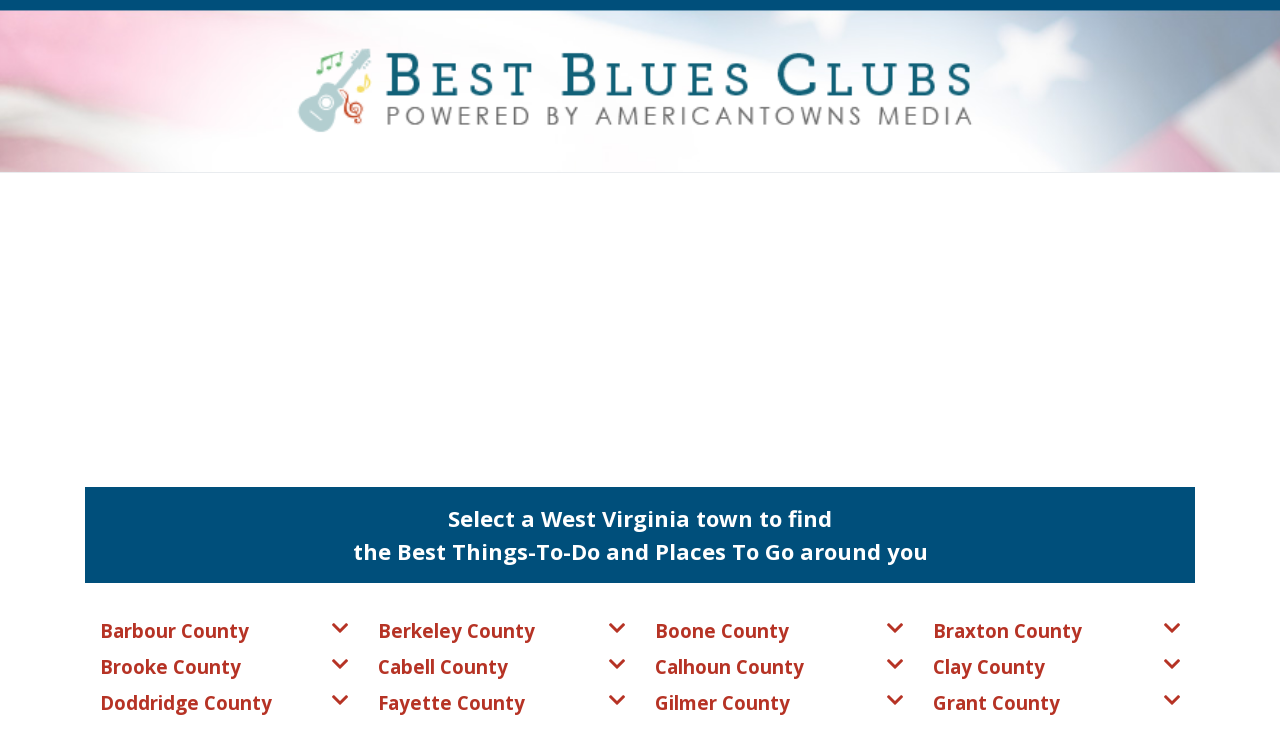

--- FILE ---
content_type: text/html; charset=UTF-8
request_url: https://bestbluesclubs.org/wv/
body_size: 14221
content:
<!DOCTYPE html>
<html lang="en">
<head>
    <meta http-equiv="Content-Type" content="text/html; charset=utf-8" />    <meta http-equiv="X-UA-Compatible" content="IE=edge">
	<meta name="viewport" content="width=device-width, initial-scale=1.0, viewport-fit=cover">
    <link href="/favicon.ico" type="image/x-icon" rel="icon"/><link href="/favicon.ico" type="image/x-icon" rel="shortcut icon"/>	<title>Blues Clubs near me in West Virginia </title>
	<meta name="page_title" content="Blues Clubs near me in West Virginia "/>
	<meta name="robots" content="noindex, follow"/>
	<meta content="Blues Clubs near me in West Virginia " name="description"/>
	<meta content="Blues, Clubs, near, me, in, West, Virginia" name="keywords"/>
	<link rel="canonical" href="https://bestbluesclubs.org/wv/" />
	<meta name="twitter:card" content="name"/>
	<meta name="dhonsample" content="dhongens"/>
	<meta property="og:url" content="https://bestbluesclubs.org/wv/"/>


	<link href="https://stackpath.bootstrapcdn.com/bootstrap/4.4.1/css/bootstrap.min.css" integrity="sha384-Vkoo8x4CGsO3+Hhxv8T/Q5PaXtkKtu6ug5TOeNV6gBiFeWPGFN9MuhOf23Q9Ifjh" crossorigin="anonymous" rel="stylesheet">
	<link href="https://stackpath.bootstrapcdn.com/bootswatch/4.4.1/cosmo/bootstrap.min.css" rel="stylesheet"><!-- HTML5 shim and Respond.js for IE8 support of HTML5 elements and media queries -->
	<link href='https://fonts.googleapis.com/css?family=Open+Sans:300italic,400italic,600italic,700italic,400,300,600,700&display=swap' rel='preload' as="style" type='text/css' onload="this.onload=null;this.rel='stylesheet'">
	<link href="https://ajax.googleapis.com/ajax/libs/jqueryui/1.12.1/themes/base/jquery-ui.min.css" rel="preload" as="style" onload="this.onload=null;this.rel='stylesheet'">
	<link href="/css/animate.min.css" rel="preload" as="style" onload="this.onload=null;this.rel='stylesheet'">
	<link href="/css/bestthingstopic.min.css?v=0.05" rel="stylesheet">

	<noscript>
		<link href='https://fonts.googleapis.com/css?family=Open+Sans:300italic,400italic,600italic,700italic,400,300,600,700&display=swap' type='text/css' rel='stylesheet'>
		<link href="https://ajax.googleapis.com/ajax/libs/jqueryui/1.12.1/themes/base/jquery-ui.min.css" rel="stylesheet">
		<link href="/css/animate.min.css" rel="stylesheet">
	</noscript>

		<style type="text/css">
	BestThingsTopic
	</style>
	

    <script>
		var basecdn = '';
		var catsurl = 'https://cats.americantowns.com';
			</script>
	
	<script data-ad-client="ca-pub-2972288465131749" async src="https://pagead2.googlesyndication.com/pagead/js/adsbygoogle.js"></script>


<style>
.fb-responsive{padding-bottom:56.25%;position:relative;height:0;}
.fb-responsive iframe{left:0;top:0;width:100%;position:absolute;}
</style>

<script>
(function(i,s,o,g,r,a,m){i['GoogleAnalyticsObject']=r;i[r]=i[r]||function(){
(i[r].q=i[r].q||[]).push(arguments)},i[r].l=1*new Date();a=s.createElement(o),
m=s.getElementsByTagName(o)[0];a.async=1;a.src=g;m.parentNode.insertBefore(a,m)
})(window,document,'script','//www.google-analytics.com/analytics.js','ga');

ga('create','UA-93259101-1',{'name':'MainTracker'});
ga('create', 'UA-72492188-41', 'auto');
ga('create','UA-93259101-3',{'name':'TypeTracker'});
ga('MainTracker.send','pageview');
ga('send','pageview');
ga('TypeTracker.send','pageview');

</script>

<!-- START OF Onclick Google Analytics TAG -->
<script type="text/javascript">

var _gaq = _gaq || [];
_gaq.push(['_setAccount', 'UA-93259101-1']);
_gaq.push(['_trackPageview']);
_gaq.push(['_trackPageLoadTime']);
_gaq.push(['_setCustomVar', 1,"Town","West Virginia, WV",3]);

(function() {
var ga = document.createElement('script'); ga.type = 'text/javascript'; ga.async = true;
ga.src = ('https:' == document.location.protocol ? 'https://ssl' : 'http://www') + '.google-analytics.com/ga.js';
var s = document.getElementsByTagName('script')[0]; s.parentNode.insertBefore(ga, s);
})();
function _pageTracker (type) {
this.type = type;
this._trackEvent = function(a,b,c) {
_gaq.push(['_trackEvent', a, b, c]);
};
this._trackPageview = function(a) {
_gaq.push(['_trackPageview', a]);
};
}
var pageTracker = new _pageTracker();

</script>
<!-- END OF Onclick Google Analytics Tag -->

<!-- Facebook Pixel Code -->
<script>
!function(f,b,e,v,n,t,s){if(f.fbq)return;n=f.fbq=function(){n.callMethod?
n.callMethod.apply(n,arguments):n.queue.push(arguments)};if(!f._fbq)f._fbq=n;
n.push=n;n.loaded=!0;n.version='2.0';n.queue=[];t=b.createElement(e);t.async=!0;
t.src=v;s=b.getElementsByTagName(e)[0];s.parentNode.insertBefore(t,s)}(window,
document,'script','https://connect.facebook.net/en_US/fbevents.js');
fbq('init', '1662663580647713'); // Insert your pixel ID here.
fbq('track', 'PageView');
</script>
<noscript><img height="1" width="1" style="display:none"
src="https://www.facebook.com/tr?id=1662663580647713&ev=PageView&noscript=1"
/></noscript>
<!-- DO NOT MODIFY -->
<!-- End Facebook Pixel Code -->

<meta property="fb:app_id" content="804757656345305" />

<!-- Google G 4 tag (gtag.js) -->
<script async src="https://www.googletagmanager.com/gtag/js?id=G-VPRBDVTJJ7"></script>
<script>
  window.dataLayer = window.dataLayer || [];
  function gtag(){dataLayer.push(arguments);}
  gtag('js', new Date());

  gtag('config', 'G-VPRBDVTJJ7');
</script>	</head>
<body class="BestThingsTopic">
<div id="fb-root"></div>

<script>(function(d, s, id) {
  var js, fjs = d.getElementsByTagName(s)[0];
  if (d.getElementById(id)) return;
  js = d.createElement(s); js.id = id;
  js.src = "//connect.facebook.net/en_US/sdk.js#xfbml=1&version=v2.5&appId=136197816738139";
  fjs.parentNode.insertBefore(js, fjs);
}(document, 'script', 'facebook-jssdk'));</script>

<header id="header">

	<style>
.site-banner {border-bottom: 1px solid #e9ecef;}
</style>
<div class="top-menu"></div>
<div class="site-banner">
<a href="/"><img src="https://cdn-p300.americantowns.com/img/logos/logo-best-blues-clubs.png"  width="510" height="110" class="state-banner" /></a>
</div>
		<div class="my-4"></div>
	</header>


<div class="container content page-state">
		<div class="modulemodule" id="row-panel1"><div class="select-a-town">

		<div>Select a West Virginia town to find</div>
		<div>the Best Things-To-Do and Places To Go around you</div>
	
</div>

<div class="state-towns">
<div class="row">
	<div class="col-xl-3 col-md-6 col-sm-12 county-wrapper">
		<h5 class="county">Barbour County		<i class="fas fa-chevron-down arrow"></i>
		</h5>
		<ul class="list-unstyled towns">
						<li><a href="/belington-wv/">
				Belington				</a></li>
						<li><a href="/galloway-wv/">
				Galloway				</a></li>
						<li><a href="/junior-wv/">
				Junior				</a></li>
						<li><a href="/moatsville-wv/">
				Moatsville				</a></li>
						<li><a href="/philippi-wv/">
				Philippi				</a></li>
						<li><a href="/volga-wv/">
				Volga				</a></li>
					</ul>
	</div>
		<div class="col-xl-3 col-md-6 col-sm-12 county-wrapper">
		<h5 class="county">Berkeley County		<i class="fas fa-chevron-down arrow"></i>
		</h5>
		<ul class="list-unstyled towns">
						<li><a href="/bunker-hill-wv/">
				Bunker Hill				</a></li>
						<li><a href="/falling-waters-wv/">
				Falling Waters				</a></li>
						<li><a href="/gerrardstown-wv/">
				Gerrardstown				</a></li>
						<li><a href="/glengary-wv/">
				Glengary				</a></li>
						<li><a href="/hedgesville-wv/">
				Hedgesville				</a></li>
						<li><a href="/inwood-wv/">
				Inwood				</a></li>
						<li><a href="/martinsburg-wv/">
				Martinsburg				</a></li>
						<li><a href="/ridgeway-wv/">
				Ridgeway				</a></li>
					</ul>
	</div>
		<div class="col-xl-3 col-md-6 col-sm-12 county-wrapper">
		<h5 class="county">Boone County		<i class="fas fa-chevron-down arrow"></i>
		</h5>
		<ul class="list-unstyled towns">
						<li><a href="/ashford-wv/">
				Ashford				</a></li>
						<li><a href="/bim-wv/">
				Bim				</a></li>
						<li><a href="/bloomingrose-wv/">
				Bloomingrose				</a></li>
						<li><a href="/bob-white-wv/">
				Bob White				</a></li>
						<li><a href="/comfort-wv/">
				Comfort				</a></li>
						<li><a href="/costa-wv/">
				Costa				</a></li>
						<li><a href="/danville-wv/">
				Danville				</a></li>
						<li><a href="/foster-wv/">
				Foster				</a></li>
						<li><a href="/gordon-wv/">
				Gordon				</a></li>
						<li><a href="/hewett-wv/">
				Hewett				</a></li>
						<li><a href="/jeffrey-wv/">
				Jeffrey				</a></li>
						<li><a href="/julian-wv/">
				Julian				</a></li>
						<li><a href="/madison-wv/">
				Madison				</a></li>
						<li><a href="/nellis-wv/">
				Nellis				</a></li>
						<li><a href="/orgas-wv/">
				Orgas				</a></li>
						<li><a href="/ottawa-wv/">
				Ottawa				</a></li>
						<li><a href="/peytona-wv/">
				Peytona				</a></li>
						<li><a href="/racine-wv/">
				Racine				</a></li>
						<li><a href="/ridgeview-wv/">
				Ridgeview				</a></li>
						<li><a href="/saxon-wv/">
				Saxon				</a></li>
						<li><a href="/seth-wv/">
				Seth				</a></li>
						<li><a href="/sylvester-wv/">
				Sylvester				</a></li>
						<li><a href="/turtle-creek-wv/">
				Turtle Creek				</a></li>
						<li><a href="/twilight-wv/">
				Twilight				</a></li>
						<li><a href="/uneeda-wv/">
				Uneeda				</a></li>
						<li><a href="/van-wv/">
				Van				</a></li>
						<li><a href="/wharton-wv/">
				Wharton				</a></li>
						<li><a href="/whitesville-wv/">
				Whitesville				</a></li>
						<li><a href="/woodville-wv/">
				Woodville				</a></li>
					</ul>
	</div>
		<div class="card d-none">
		<!-- <div class="ad-space">Ad Space.  Module name is: BTS - Ad</div> -->


	</div>
		<div class="col-xl-3 col-md-6 col-sm-12 county-wrapper">
		<h5 class="county">Braxton County		<i class="fas fa-chevron-down arrow"></i>
		</h5>
		<ul class="list-unstyled towns">
						<li><a href="/burnsville-wv/">
				Burnsville				</a></li>
						<li><a href="/copen-wv/">
				Copen				</a></li>
						<li><a href="/exchange-wv/">
				Exchange				</a></li>
						<li><a href="/flatwoods-wv/">
				Flatwoods				</a></li>
						<li><a href="/frametown-wv/">
				Frametown				</a></li>
						<li><a href="/gassaway-wv/">
				Gassaway				</a></li>
						<li><a href="/heaters-wv/">
				Heaters				</a></li>
						<li><a href="/little-birch-wv/">
				Little Birch				</a></li>
						<li><a href="/napier-wv/">
				Napier				</a></li>
						<li><a href="/sutton-wv/">
				Sutton				</a></li>
					</ul>
	</div>
		<div class="col-xl-3 col-md-6 col-sm-12 county-wrapper">
		<h5 class="county">Brooke County		<i class="fas fa-chevron-down arrow"></i>
		</h5>
		<ul class="list-unstyled towns">
						<li><a href="/beech-bottom-wv/">
				Beech Bottom				</a></li>
						<li><a href="/bethany-wv/">
				Bethany				</a></li>
						<li><a href="/colliers-wv/">
				Colliers				</a></li>
						<li><a href="/follansbee-wv/">
				Follansbee				</a></li>
						<li><a href="/short-creek-wv/">
				Short Creek				</a></li>
						<li><a href="/wellsburg-wv/">
				Wellsburg				</a></li>
						<li><a href="/windsor-heights-wv/">
				Windsor Heights				</a></li>
					</ul>
	</div>
		<div class="col-xl-3 col-md-6 col-sm-12 county-wrapper">
		<h5 class="county">Cabell County		<i class="fas fa-chevron-down arrow"></i>
		</h5>
		<ul class="list-unstyled towns">
						<li><a href="/barboursville-wv/">
				Barboursville				</a></li>
						<li><a href="/culloden-wv/">
				Culloden				</a></li>
						<li><a href="/huntington-wv/">
				Huntington				</a></li>
						<li><a href="/lesage-wv/">
				Lesage				</a></li>
						<li><a href="/milton-wv/">
				Milton				</a></li>
						<li><a href="/ona-wv/">
				Ona				</a></li>
						<li><a href="/salt-rock-wv/">
				Salt Rock				</a></li>
					</ul>
	</div>
		<div class="col-xl-3 col-md-6 col-sm-12 county-wrapper">
		<h5 class="county">Calhoun County		<i class="fas fa-chevron-down arrow"></i>
		</h5>
		<ul class="list-unstyled towns">
						<li><a href="/arnoldsburg-wv/">
				Arnoldsburg				</a></li>
						<li><a href="/big-bend-wv/">
				Big Bend				</a></li>
						<li><a href="/big-springs-wv/">
				Big Springs				</a></li>
						<li><a href="/chloe-wv/">
				Chloe				</a></li>
						<li><a href="/grantsville-wv/">
				Grantsville				</a></li>
						<li><a href="/millstone-wv/">
				Millstone				</a></li>
						<li><a href="/mount-zion-wv/">
				Mount Zion				</a></li>
						<li><a href="/munday-wv/">
				Munday				</a></li>
						<li><a href="/orma-wv/">
				Orma				</a></li>
					</ul>
	</div>
		<div class="col-xl-3 col-md-6 col-sm-12 county-wrapper">
		<h5 class="county">Clay County		<i class="fas fa-chevron-down arrow"></i>
		</h5>
		<ul class="list-unstyled towns">
						<li><a href="/bickmore-wv/">
				Bickmore				</a></li>
						<li><a href="/bomont-wv/">
				Bomont				</a></li>
						<li><a href="/clay-wv/">
				Clay				</a></li>
						<li><a href="/dille-wv/">
				Dille				</a></li>
						<li><a href="/duck-wv/">
				Duck				</a></li>
						<li><a href="/glen-wv/">
				Glen				</a></li>
						<li><a href="/indore-wv/">
				Indore				</a></li>
						<li><a href="/ivydale-wv/">
				Ivydale				</a></li>
						<li><a href="/lizemores-wv/">
				Lizemores				</a></li>
						<li><a href="/maysel-wv/">
				Maysel				</a></li>
						<li><a href="/nebo-wv/">
				Nebo				</a></li>
						<li><a href="/procious-wv/">
				Procious				</a></li>
						<li><a href="/wallback-wv/">
				Wallback				</a></li>
						<li><a href="/widen-wv/">
				Widen				</a></li>
					</ul>
	</div>
		<div class="col-xl-3 col-md-6 col-sm-12 county-wrapper">
		<h5 class="county">Doddridge County		<i class="fas fa-chevron-down arrow"></i>
		</h5>
		<ul class="list-unstyled towns">
						<li><a href="/center-point-wv/">
				Center Point				</a></li>
						<li><a href="/new-milton-wv/">
				New Milton				</a></li>
						<li><a href="/smithburg-wv/">
				Smithburg				</a></li>
						<li><a href="/west-union-wv/">
				West Union				</a></li>
					</ul>
	</div>
		<div class="col-xl-3 col-md-6 col-sm-12 county-wrapper">
		<h5 class="county">Fayette County		<i class="fas fa-chevron-down arrow"></i>
		</h5>
		<ul class="list-unstyled towns">
						<li><a href="/alloy-wv/">
				Alloy				</a></li>
						<li><a href="/ansted-wv/">
				Ansted				</a></li>
						<li><a href="/boomer-wv/">
				Boomer				</a></li>
						<li><a href="/cannelton-wv/">
				Cannelton				</a></li>
						<li><a href="/charlton-heights-wv/">
				Charlton Heights				</a></li>
						<li><a href="/danese-wv/">
				Danese				</a></li>
						<li><a href="/deep-water-wv/">
				Deep Water				</a></li>
						<li><a href="/dothan-wv/">
				Dothan				</a></li>
						<li><a href="/edmond-wv/">
				Edmond				</a></li>
						<li><a href="/fayetteville-wv/">
				Fayetteville				</a></li>
						<li><a href="/gauley-bridge-wv/">
				Gauley Bridge				</a></li>
						<li><a href="/glen-ferris-wv/">
				Glen Ferris				</a></li>
						<li><a href="/glen-jean-wv/">
				Glen Jean				</a></li>
						<li><a href="/hico-wv/">
				Hico				</a></li>
						<li><a href="/hilltop-wv/">
				Hilltop				</a></li>
						<li><a href="/kanawha-falls-wv/">
				Kanawha Falls				</a></li>
						<li><a href="/kimberly-wv/">
				Kimberly				</a></li>
						<li><a href="/kincaid-wv/">
				Kincaid				</a></li>
						<li><a href="/lansing-wv/">
				Lansing				</a></li>
						<li><a href="/layland-wv/">
				Layland				</a></li>
						<li><a href="/lochgelly-wv/">
				Lochgelly				</a></li>
						<li><a href="/lookout-wv/">
				Lookout				</a></li>
						<li><a href="/meadow-bridge-wv/">
				Meadow Bridge				</a></li>
						<li><a href="/minden-wv/">
				Minden				</a></li>
						<li><a href="/montgomery-wv/">
				Montgomery				</a></li>
						<li><a href="/mount-carbon-wv/">
				Mount Carbon				</a></li>
						<li><a href="/mount-hope-wv/">
				Mount Hope				</a></li>
						<li><a href="/mount-olive-wv/">
				Mount Olive				</a></li>
						<li><a href="/nallen-wv/">
				Nallen				</a></li>
						<li><a href="/oak-hill-wv/">
				Oak Hill				</a></li>
						<li><a href="/page-wv/">
				Page				</a></li>
						<li><a href="/pax-wv/">
				Pax				</a></li>
						<li><a href="/powellton-wv/">
				Powellton				</a></li>
						<li><a href="/prince-wv/">
				Prince				</a></li>
						<li><a href="/redstar-wv/">
				Redstar				</a></li>
						<li><a href="/robson-wv/">
				Robson				</a></li>
						<li><a href="/scarbro-wv/">
				Scarbro				</a></li>
						<li><a href="/smithers-wv/">
				Smithers				</a></li>
						<li><a href="/spring-dale-wv/">
				Spring Dale				</a></li>
						<li><a href="/thurmond-wv/">
				Thurmond				</a></li>
						<li><a href="/victor-wv/">
				Victor				</a></li>
						<li><a href="/winona-wv/">
				Winona				</a></li>
					</ul>
	</div>
		<div class="col-xl-3 col-md-6 col-sm-12 county-wrapper">
		<h5 class="county">Gilmer County		<i class="fas fa-chevron-down arrow"></i>
		</h5>
		<ul class="list-unstyled towns">
						<li><a href="/cedarville-wv/">
				Cedarville				</a></li>
						<li><a href="/coxs-mills-wv/">
				Coxs Mills				</a></li>
						<li><a href="/glenville-wv/">
				Glenville				</a></li>
						<li><a href="/linn-wv/">
				Linn				</a></li>
						<li><a href="/normantown-wv/">
				Normantown				</a></li>
						<li><a href="/rosedale-wv/">
				Rosedale				</a></li>
						<li><a href="/sand-fork-wv/">
				Sand Fork				</a></li>
						<li><a href="/shock-wv/">
				Shock				</a></li>
						<li><a href="/troy-wv/">
				Troy				</a></li>
					</ul>
	</div>
		<div class="col-xl-3 col-md-6 col-sm-12 county-wrapper">
		<h5 class="county">Grant County		<i class="fas fa-chevron-down arrow"></i>
		</h5>
		<ul class="list-unstyled towns">
						<li><a href="/bayard-wv/">
				Bayard				</a></li>
						<li><a href="/cabins-wv/">
				Cabins				</a></li>
						<li><a href="/gormania-wv/">
				Gormania				</a></li>
						<li><a href="/lahmansville-wv/">
				Lahmansville				</a></li>
						<li><a href="/maysville-wv/">
				Maysville				</a></li>
						<li><a href="/mount-storm-wv/">
				Mount Storm				</a></li>
						<li><a href="/petersburg-wv/">
				Petersburg				</a></li>
					</ul>
	</div>
		<div class="col-xl-3 col-md-6 col-sm-12 county-wrapper">
		<h5 class="county">Greenbrier County		<i class="fas fa-chevron-down arrow"></i>
		</h5>
		<ul class="list-unstyled towns">
						<li><a href="/alderson-wv/">
				Alderson				</a></li>
						<li><a href="/asbury-wv/">
				Asbury				</a></li>
						<li><a href="/caldwell-wv/">
				Caldwell				</a></li>
						<li><a href="/charmco-wv/">
				Charmco				</a></li>
						<li><a href="/crawley-wv/">
				Crawley				</a></li>
						<li><a href="/fairlea-wv/">
				Fairlea				</a></li>
						<li><a href="/frankford-wv/">
				Frankford				</a></li>
						<li><a href="/grassy-meadows-wv/">
				Grassy Meadows				</a></li>
						<li><a href="/leslie-wv/">
				Leslie				</a></li>
						<li><a href="/lewisburg-wv/">
				Lewisburg				</a></li>
						<li><a href="/maxwelton-wv/">
				Maxwelton				</a></li>
						<li><a href="/neola-wv/">
				Neola				</a></li>
						<li><a href="/quinwood-wv/">
				Quinwood				</a></li>
						<li><a href="/rainelle-wv/">
				Rainelle				</a></li>
						<li><a href="/renick-wv/">
				Renick				</a></li>
						<li><a href="/ronceverte-wv/">
				Ronceverte				</a></li>
						<li><a href="/rupert-wv/">
				Rupert				</a></li>
						<li><a href="/smoot-wv/">
				Smoot				</a></li>
						<li><a href="/white-sulphur-springs-wv/">
				White Sulphur Springs				</a></li>
						<li><a href="/williamsburg-wv/">
				Williamsburg				</a></li>
					</ul>
	</div>
		<div class="col-xl-3 col-md-6 col-sm-12 county-wrapper">
		<h5 class="county">Hampshire County		<i class="fas fa-chevron-down arrow"></i>
		</h5>
		<ul class="list-unstyled towns">
						<li><a href="/augusta-wv/">
				Augusta				</a></li>
						<li><a href="/bloomery-wv/">
				Bloomery				</a></li>
						<li><a href="/capon-bridge-wv/">
				Capon Bridge				</a></li>
						<li><a href="/capon-springs-wv/">
				Capon Springs				</a></li>
						<li><a href="/delray-wv/">
				Delray				</a></li>
						<li><a href="/green-spring-wv/">
				Green Spring				</a></li>
						<li><a href="/high-view-wv/">
				High View				</a></li>
						<li><a href="/levels-wv/">
				Levels				</a></li>
						<li><a href="/points-wv/">
				Points				</a></li>
						<li><a href="/purgitsville-wv/">
				Purgitsville				</a></li>
						<li><a href="/rio-wv/">
				Rio				</a></li>
						<li><a href="/romney-wv/">
				Romney				</a></li>
						<li><a href="/shanks-wv/">
				Shanks				</a></li>
						<li><a href="/slanesville-wv/">
				Slanesville				</a></li>
						<li><a href="/springfield-wv/">
				Springfield				</a></li>
						<li><a href="/yellow-spring-wv/">
				Yellow Spring				</a></li>
					</ul>
	</div>
		<div class="col-xl-3 col-md-6 col-sm-12 county-wrapper">
		<h5 class="county">Hancock County		<i class="fas fa-chevron-down arrow"></i>
		</h5>
		<ul class="list-unstyled towns">
						<li><a href="/chester-wv/">
				Chester				</a></li>
						<li><a href="/new-cumberland-wv/">
				New Cumberland				</a></li>
						<li><a href="/new-manchester-wv/">
				New Manchester				</a></li>
						<li><a href="/newell-wv/">
				Newell				</a></li>
						<li><a href="/weirton-wv/">
				Weirton				</a></li>
					</ul>
	</div>
		<div class="col-xl-3 col-md-6 col-sm-12 county-wrapper">
		<h5 class="county">Hardy County		<i class="fas fa-chevron-down arrow"></i>
		</h5>
		<ul class="list-unstyled towns">
						<li><a href="/baker-wv/">
				Baker				</a></li>
						<li><a href="/fisher-wv/">
				Fisher				</a></li>
						<li><a href="/lost-city-wv/">
				Lost City				</a></li>
						<li><a href="/mathias-wv/">
				Mathias				</a></li>
						<li><a href="/milam-wv/">
				Milam				</a></li>
						<li><a href="/moorefield-wv/">
				Moorefield				</a></li>
						<li><a href="/old-fields-wv/">
				Old Fields				</a></li>
						<li><a href="/wardensville-wv/">
				Wardensville				</a></li>
					</ul>
	</div>
		<div class="col-xl-3 col-md-6 col-sm-12 county-wrapper">
		<h5 class="county">Harrison County		<i class="fas fa-chevron-down arrow"></i>
		</h5>
		<ul class="list-unstyled towns">
						<li><a href="/anmoore-wv/">
				Anmoore				</a></li>
						<li><a href="/bridgeport-wv/">
				Bridgeport				</a></li>
						<li><a href="/clarksburg-wv/">
				Clarksburg				</a></li>
						<li><a href="/enterprise-wv/">
				Enterprise				</a></li>
						<li><a href="/gypsy-wv/">
				Gypsy				</a></li>
						<li><a href="/haywood-wv/">
				Haywood				</a></li>
						<li><a href="/hepzibah-wv/">
				Hepzibah				</a></li>
						<li><a href="/lost-creek-wv/">
				Lost Creek				</a></li>
						<li><a href="/lumberport-wv/">
				Lumberport				</a></li>
						<li><a href="/meadowbrook-wv/">
				Meadowbrook				</a></li>
						<li><a href="/mount-clare-wv/">
				Mount Clare				</a></li>
						<li><a href="/nutter-fort-wv/">
				Nutter Fort				</a></li>
						<li><a href="/reynoldsville-wv/">
				Reynoldsville				</a></li>
						<li><a href="/salem-wv/">
				Salem				</a></li>
						<li><a href="/shinnston-wv/">
				Shinnston				</a></li>
						<li><a href="/spelter-wv/">
				Spelter				</a></li>
						<li><a href="/wallace-wv/">
				Wallace				</a></li>
						<li><a href="/west-milford-wv/">
				West Milford				</a></li>
						<li><a href="/wilsonburg-wv/">
				Wilsonburg				</a></li>
						<li><a href="/wyatt-wv/">
				Wyatt				</a></li>
					</ul>
	</div>
		<div class="col-xl-3 col-md-6 col-sm-12 county-wrapper">
		<h5 class="county">Jackson County		<i class="fas fa-chevron-down arrow"></i>
		</h5>
		<ul class="list-unstyled towns">
						<li><a href="/advent-wv/">
				Advent				</a></li>
						<li><a href="/cottageville-wv/">
				Cottageville				</a></li>
						<li><a href="/evans-wv/">
				Evans				</a></li>
						<li><a href="/gay-wv/">
				Gay				</a></li>
						<li><a href="/given-wv/">
				Given				</a></li>
						<li><a href="/kenna-wv/">
				Kenna				</a></li>
						<li><a href="/le-roy-wv/">
				Le Roy				</a></li>
						<li><a href="/millwood-wv/">
				Millwood				</a></li>
						<li><a href="/ravenswood-wv/">
				Ravenswood				</a></li>
						<li><a href="/ripley-wv/">
				Ripley				</a></li>
						<li><a href="/sandyville-wv/">
				Sandyville				</a></li>
					</ul>
	</div>
		<div class="col-xl-3 col-md-6 col-sm-12 county-wrapper">
		<h5 class="county">Jefferson County		<i class="fas fa-chevron-down arrow"></i>
		</h5>
		<ul class="list-unstyled towns">
						<li><a href="/bakerton-wv/">
				Bakerton				</a></li>
						<li><a href="/charles-town-wv/">
				Charles Town				</a></li>
						<li><a href="/halltown-wv/">
				Halltown				</a></li>
						<li><a href="/harpers-ferry-wv/">
				Harpers Ferry				</a></li>
						<li><a href="/kearneysville-wv/">
				Kearneysville				</a></li>
						<li><a href="/millville-wv/">
				Millville				</a></li>
						<li><a href="/ranson-wv/">
				Ranson				</a></li>
						<li><a href="/rippon-wv/">
				Rippon				</a></li>
						<li><a href="/shenandoah-junction-wv/">
				Shenandoah Junction				</a></li>
						<li><a href="/shepherdstown-wv/">
				Shepherdstown				</a></li>
						<li><a href="/summit-point-wv/">
				Summit Point				</a></li>
					</ul>
	</div>
		<div class="col-xl-3 col-md-6 col-sm-12 county-wrapper">
		<h5 class="county">Kanawha County		<i class="fas fa-chevron-down arrow"></i>
		</h5>
		<ul class="list-unstyled towns">
						<li><a href="/alum-creek-wv/">
				Alum Creek				</a></li>
						<li><a href="/belle-wv/">
				Belle				</a></li>
						<li><a href="/blount-wv/">
				Blount				</a></li>
						<li><a href="/blue-creek-wv/">
				Blue Creek				</a></li>
						<li><a href="/cabin-creek-wv/">
				Cabin Creek				</a></li>
						<li><a href="/cedar-grove-wv/">
				Cedar Grove				</a></li>
						<li><a href="/charleston-wv/">
				Charleston				</a></li>
						<li><a href="/clendenin-wv/">
				Clendenin				</a></li>
						<li><a href="/cross-lanes-wv/">
				Cross Lanes				</a></li>
						<li><a href="/dawes-wv/">
				Dawes				</a></li>
						<li><a href="/drybranch-wv/">
				Drybranch				</a></li>
						<li><a href="/dunbar-wv/">
				Dunbar				</a></li>
						<li><a href="/east-bank-wv/">
				East Bank				</a></li>
						<li><a href="/elkview-wv/">
				Elkview				</a></li>
						<li><a href="/eskdale-wv/">
				Eskdale				</a></li>
						<li><a href="/falling-rock-wv/">
				Falling Rock				</a></li>
						<li><a href="/gallagher-wv/">
				Gallagher				</a></li>
						<li><a href="/glasgow-wv/">
				Glasgow				</a></li>
						<li><a href="/handley-wv/">
				Handley				</a></li>
						<li><a href="/hansford-wv/">
				Hansford				</a></li>
						<li><a href="/hernshaw-wv/">
				Hernshaw				</a></li>
						<li><a href="/hugheston-wv/">
				Hugheston				</a></li>
						<li><a href="/institute-wv/">
				Institute				</a></li>
						<li><a href="/london-wv/">
				London				</a></li>
						<li><a href="/mammoth-wv/">
				Mammoth				</a></li>
						<li><a href="/miami-wv/">
				Miami				</a></li>
						<li><a href="/nitro-wv/">
				Nitro				</a></li>
						<li><a href="/pinch-wv/">
				Pinch				</a></li>
						<li><a href="/pond-gap-wv/">
				Pond Gap				</a></li>
						<li><a href="/pratt-wv/">
				Pratt				</a></li>
						<li><a href="/saint-albans-wv/">
				Saint Albans				</a></li>
						<li><a href="/south-charleston-wv/">
				South Charleston				</a></li>
						<li><a href="/tad-wv/">
				Tad				</a></li>
						<li><a href="/tornado-wv/">
				Tornado				</a></li>
						<li><a href="/upper-falls-wv/">
				Upper Falls				</a></li>
						<li><a href="/winifrede-wv/">
				Winifrede				</a></li>
					</ul>
	</div>
		<div class="col-xl-3 col-md-6 col-sm-12 county-wrapper">
		<h5 class="county">Lewis County		<i class="fas fa-chevron-down arrow"></i>
		</h5>
		<ul class="list-unstyled towns">
						<li><a href="/alum-bridge-wv/">
				Alum Bridge				</a></li>
						<li><a href="/camden-wv/">
				Camden				</a></li>
						<li><a href="/crawford-wv/">
				Crawford				</a></li>
						<li><a href="/horner-wv/">
				Horner				</a></li>
						<li><a href="/ireland-wv/">
				Ireland				</a></li>
						<li><a href="/jane-lew-wv/">
				Jane Lew				</a></li>
						<li><a href="/orlando-wv/">
				Orlando				</a></li>
						<li><a href="/roanoke-wv/">
				Roanoke				</a></li>
						<li><a href="/walkersville-wv/">
				Walkersville				</a></li>
						<li><a href="/weston-wv/">
				Weston				</a></li>
					</ul>
	</div>
		<div class="col-xl-3 col-md-6 col-sm-12 county-wrapper">
		<h5 class="county">Lincoln County		<i class="fas fa-chevron-down arrow"></i>
		</h5>
		<ul class="list-unstyled towns">
						<li><a href="/alkol-wv/">
				Alkol				</a></li>
						<li><a href="/branchland-wv/">
				Branchland				</a></li>
						<li><a href="/griffithsville-wv/">
				Griffithsville				</a></li>
						<li><a href="/hamlin-wv/">
				Hamlin				</a></li>
						<li><a href="/harts-wv/">
				Harts				</a></li>
						<li><a href="/midkiff-wv/">
				Midkiff				</a></li>
						<li><a href="/myra-wv/">
				Myra				</a></li>
						<li><a href="/ranger-wv/">
				Ranger				</a></li>
						<li><a href="/sod-wv/">
				Sod				</a></li>
						<li><a href="/spurlockville-wv/">
				Spurlockville				</a></li>
						<li><a href="/sumerco-wv/">
				Sumerco				</a></li>
						<li><a href="/west-hamlin-wv/">
				West Hamlin				</a></li>
						<li><a href="/yawkey-wv/">
				Yawkey				</a></li>
					</ul>
	</div>
		<div class="col-xl-3 col-md-6 col-sm-12 county-wrapper">
		<h5 class="county">Logan County		<i class="fas fa-chevron-down arrow"></i>
		</h5>
		<ul class="list-unstyled towns">
						<li><a href="/accoville-wv/">
				Accoville				</a></li>
						<li><a href="/amherstdale-wv/">
				Amherstdale				</a></li>
						<li><a href="/big-creek-wv/">
				Big Creek				</a></li>
						<li><a href="/blair-wv/">
				Blair				</a></li>
						<li><a href="/bruno-wv/">
				Bruno				</a></li>
						<li><a href="/chapmanville-wv/">
				Chapmanville				</a></li>
						<li><a href="/chauncey-wv/">
				Chauncey				</a></li>
						<li><a href="/clothier-wv/">
				Clothier				</a></li>
						<li><a href="/cora-wv/">
				Cora				</a></li>
						<li><a href="/davin-wv/">
				Davin				</a></li>
						<li><a href="/ethel-wv/">
				Ethel				</a></li>
						<li><a href="/henlawson-wv/">
				Henlawson				</a></li>
						<li><a href="/holden-wv/">
				Holden				</a></li>
						<li><a href="/kistler-wv/">
				Kistler				</a></li>
						<li><a href="/lake-wv/">
				Lake				</a></li>
						<li><a href="/logan-wv/">
				Logan				</a></li>
						<li><a href="/lorado-wv/">
				Lorado				</a></li>
						<li><a href="/lyburn-wv/">
				Lyburn				</a></li>
						<li><a href="/mallory-wv/">
				Mallory				</a></li>
						<li><a href="/man-wv/">
				Man				</a></li>
						<li><a href="/mount-gay-wv/">
				Mount Gay				</a></li>
						<li><a href="/omar-wv/">
				Omar				</a></li>
						<li><a href="/peach-creek-wv/">
				Peach Creek				</a></li>
						<li><a href="/pecks-mill-wv/">
				Pecks Mill				</a></li>
						<li><a href="/sarah-ann-wv/">
				Sarah Ann				</a></li>
						<li><a href="/sharples-wv/">
				Sharples				</a></li>
						<li><a href="/stollings-wv/">
				Stollings				</a></li>
						<li><a href="/switzer-wv/">
				Switzer				</a></li>
						<li><a href="/verdunville-wv/">
				Verdunville				</a></li>
						<li><a href="/whitman-wv/">
				Whitman				</a></li>
						<li><a href="/wilkinson-wv/">
				Wilkinson				</a></li>
						<li><a href="/yolyn-wv/">
				Yolyn				</a></li>
					</ul>
	</div>
		<div class="col-xl-3 col-md-6 col-sm-12 county-wrapper">
		<h5 class="county">Marion County		<i class="fas fa-chevron-down arrow"></i>
		</h5>
		<ul class="list-unstyled towns">
						<li><a href="/barrackville-wv/">
				Barrackville				</a></li>
						<li><a href="/baxter-wv/">
				Baxter				</a></li>
						<li><a href="/carolina-wv/">
				Carolina				</a></li>
						<li><a href="/colfax-wv/">
				Colfax				</a></li>
						<li><a href="/fairmont-wv/">
				Fairmont				</a></li>
						<li><a href="/fairview-wv/">
				Fairview				</a></li>
						<li><a href="/farmington-wv/">
				Farmington				</a></li>
						<li><a href="/four-states-wv/">
				Four States				</a></li>
						<li><a href="/grant-town-wv/">
				Grant Town				</a></li>
						<li><a href="/idamay-wv/">
				Idamay				</a></li>
						<li><a href="/kingmont-wv/">
				Kingmont				</a></li>
						<li><a href="/mannington-wv/">
				Mannington				</a></li>
						<li><a href="/metz-wv/">
				Metz				</a></li>
						<li><a href="/montana-mines-wv/">
				Montana Mines				</a></li>
						<li><a href="/rachel-wv/">
				Rachel				</a></li>
						<li><a href="/rivesville-wv/">
				Rivesville				</a></li>
						<li><a href="/worthington-wv/">
				Worthington				</a></li>
					</ul>
	</div>
		<div class="col-xl-3 col-md-6 col-sm-12 county-wrapper">
		<h5 class="county">Marshall County		<i class="fas fa-chevron-down arrow"></i>
		</h5>
		<ul class="list-unstyled towns">
						<li><a href="/benwood-wv/">
				Benwood				</a></li>
						<li><a href="/cameron-wv/">
				Cameron				</a></li>
						<li><a href="/dallas-wv/">
				Dallas				</a></li>
						<li><a href="/glen-dale-wv/">
				Glen Dale				</a></li>
						<li><a href="/glen-easton-wv/">
				Glen Easton				</a></li>
						<li><a href="/mcmechen-wv/">
				McMechen				</a></li>
						<li><a href="/moundsville-wv/">
				Moundsville				</a></li>
						<li><a href="/proctor-wv/">
				Proctor				</a></li>
					</ul>
	</div>
		<div class="col-xl-3 col-md-6 col-sm-12 county-wrapper">
		<h5 class="county">Mason County		<i class="fas fa-chevron-down arrow"></i>
		</h5>
		<ul class="list-unstyled towns">
						<li><a href="/apple-grove-wv/">
				Apple Grove				</a></li>
						<li><a href="/ashton-wv/">
				Ashton				</a></li>
						<li><a href="/gallipolis-ferry-wv/">
				Gallipolis Ferry				</a></li>
						<li><a href="/glenwood-wv/">
				Glenwood				</a></li>
						<li><a href="/hartford-wv/">
				Hartford				</a></li>
						<li><a href="/henderson-wv/">
				Henderson				</a></li>
						<li><a href="/leon-wv/">
				Leon				</a></li>
						<li><a href="/letart-wv/">
				Letart				</a></li>
						<li><a href="/mason-wv/">
				Mason				</a></li>
						<li><a href="/mount-alto-wv/">
				Mount Alto				</a></li>
						<li><a href="/new-haven-wv/">
				New Haven				</a></li>
						<li><a href="/point-pleasant-wv/">
				Point Pleasant				</a></li>
						<li><a href="/southside-wv/">
				Southside				</a></li>
						<li><a href="/west-columbia-wv/">
				West Columbia				</a></li>
					</ul>
	</div>
		<div class="col-xl-3 col-md-6 col-sm-12 county-wrapper">
		<h5 class="county">Mcdowell County		<i class="fas fa-chevron-down arrow"></i>
		</h5>
		<ul class="list-unstyled towns">
						<li><a href="/anawalt-wv/">
				Anawalt				</a></li>
						<li><a href="/avondale-wv/">
				Avondale				</a></li>
						<li><a href="/bartley-wv/">
				Bartley				</a></li>
						<li><a href="/berwind-wv/">
				Berwind				</a></li>
						<li><a href="/big-sandy-wv/">
				Big Sandy				</a></li>
						<li><a href="/bradshaw-wv/">
				Bradshaw				</a></li>
						<li><a href="/coalwood-wv/">
				Coalwood				</a></li>
						<li><a href="/cucumber-wv/">
				Cucumber				</a></li>
						<li><a href="/davy-wv/">
				Davy				</a></li>
						<li><a href="/eckman-wv/">
				Eckman				</a></li>
						<li><a href="/elbert-wv/">
				Elbert				</a></li>
						<li><a href="/elkhorn-wv/">
				Elkhorn				</a></li>
						<li><a href="/gary-wv/">
				Gary				</a></li>
						<li><a href="/hemphill-wv/">
				Hemphill				</a></li>
						<li><a href="/hensley-wv/">
				Hensley				</a></li>
						<li><a href="/iaeger-wv/">
				Iaeger				</a></li>
						<li><a href="/isaban-wv/">
				Isaban				</a></li>
						<li><a href="/jenkinjones-wv/">
				Jenkinjones				</a></li>
						<li><a href="/jolo-wv/">
				Jolo				</a></li>
						<li><a href="/kimball-wv/">
				Kimball				</a></li>
						<li><a href="/kyle-wv/">
				Kyle				</a></li>
						<li><a href="/maybeury-wv/">
				Maybeury				</a></li>
						<li><a href="/mohawk-wv/">
				Mohawk				</a></li>
						<li><a href="/newhall-wv/">
				Newhall				</a></li>
						<li><a href="/northfork-wv/">
				Northfork				</a></li>
						<li><a href="/pageton-wv/">
				Pageton				</a></li>
						<li><a href="/panther-wv/">
				Panther				</a></li>
						<li><a href="/paynesville-wv/">
				Paynesville				</a></li>
						<li><a href="/premier-wv/">
				Premier				</a></li>
						<li><a href="/raysal-wv/">
				Raysal				</a></li>
						<li><a href="/roderfield-wv/">
				Roderfield				</a></li>
						<li><a href="/squire-wv/">
				Squire				</a></li>
						<li><a href="/switchback-wv/">
				Switchback				</a></li>
						<li><a href="/thorpe-wv/">
				Thorpe				</a></li>
						<li><a href="/war-wv/">
				War				</a></li>
						<li><a href="/warriormine-wv/">
				Warriormine				</a></li>
						<li><a href="/welch-wv/">
				Welch				</a></li>
						<li><a href="/wilcoe-wv/">
				Wilcoe				</a></li>
					</ul>
	</div>
		<div class="col-xl-3 col-md-6 col-sm-12 county-wrapper">
		<h5 class="county">Mercer County		<i class="fas fa-chevron-down arrow"></i>
		</h5>
		<ul class="list-unstyled towns">
						<li><a href="/athens-wv/">
				Athens				</a></li>
						<li><a href="/beeson-wv/">
				Beeson				</a></li>
						<li><a href="/bluefield-wv/">
				Bluefield				</a></li>
						<li><a href="/bramwell-wv/">
				Bramwell				</a></li>
						<li><a href="/camp-creek-wv/">
				Camp Creek				</a></li>
						<li><a href="/flat-top-wv/">
				Flat Top				</a></li>
						<li><a href="/freeman-wv/">
				Freeman				</a></li>
						<li><a href="/hiawatha-wv/">
				Hiawatha				</a></li>
						<li><a href="/kegley-wv/">
				Kegley				</a></li>
						<li><a href="/kellysville-wv/">
				Kellysville				</a></li>
						<li><a href="/lashmeet-wv/">
				Lashmeet				</a></li>
						<li><a href="/lerona-wv/">
				Lerona				</a></li>
						<li><a href="/matoaka-wv/">
				Matoaka				</a></li>
						<li><a href="/montcalm-wv/">
				Montcalm				</a></li>
						<li><a href="/nemours-wv/">
				Nemours				</a></li>
						<li><a href="/oakvale-wv/">
				Oakvale				</a></li>
						<li><a href="/princeton-wv/">
				Princeton				</a></li>
						<li><a href="/rock-wv/">
				Rock				</a></li>
						<li><a href="/spanishburg-wv/">
				Spanishburg				</a></li>
						<li><a href="/wolfe-wv/">
				Wolfe				</a></li>
					</ul>
	</div>
		<div class="col-xl-3 col-md-6 col-sm-12 county-wrapper">
		<h5 class="county">Mineral County		<i class="fas fa-chevron-down arrow"></i>
		</h5>
		<ul class="list-unstyled towns">
						<li><a href="/burlington-wv/">
				Burlington				</a></li>
						<li><a href="/elk-garden-wv/">
				Elk Garden				</a></li>
						<li><a href="/fort-ashby-wv/">
				Fort Ashby				</a></li>
						<li><a href="/keyser-wv/">
				Keyser				</a></li>
						<li><a href="/new-creek-wv/">
				New Creek				</a></li>
						<li><a href="/piedmont-wv/">
				Piedmont				</a></li>
						<li><a href="/ridgeley-wv/">
				Ridgeley				</a></li>
						<li><a href="/wiley-ford-wv/">
				Wiley Ford				</a></li>
					</ul>
	</div>
		<div class="col-xl-3 col-md-6 col-sm-12 county-wrapper">
		<h5 class="county">Mingo County		<i class="fas fa-chevron-down arrow"></i>
		</h5>
		<ul class="list-unstyled towns">
						<li><a href="/baisden-wv/">
				Baisden				</a></li>
						<li><a href="/borderland-wv/">
				Borderland				</a></li>
						<li><a href="/breeden-wv/">
				Breeden				</a></li>
						<li><a href="/chattaroy-wv/">
				Chattaroy				</a></li>
						<li><a href="/delbarton-wv/">
				Delbarton				</a></li>
						<li><a href="/dingess-wv/">
				Dingess				</a></li>
						<li><a href="/edgarton-wv/">
				Edgarton				</a></li>
						<li><a href="/gilbert-wv/">
				Gilbert				</a></li>
						<li><a href="/justice-wv/">
				Justice				</a></li>
						<li><a href="/kermit-wv/">
				Kermit				</a></li>
						<li><a href="/lenore-wv/">
				Lenore				</a></li>
						<li><a href="/matewan-wv/">
				Matewan				</a></li>
						<li><a href="/naugatuck-wv/">
				Naugatuck				</a></li>
						<li><a href="/newtown-wv/">
				Newtown				</a></li>
						<li><a href="/north-matewan-wv/">
				North Matewan				</a></li>
						<li><a href="/ragland-wv/">
				Ragland				</a></li>
						<li><a href="/rawl-wv/">
				Rawl				</a></li>
						<li><a href="/red-jacket-wv/">
				Red Jacket				</a></li>
						<li><a href="/varney-wv/">
				Varney				</a></li>
						<li><a href="/verner-wv/">
				Verner				</a></li>
						<li><a href="/vulcan-wv/">
				Vulcan				</a></li>
						<li><a href="/wharncliffe-wv/">
				Wharncliffe				</a></li>
						<li><a href="/williamson-wv/">
				Williamson				</a></li>
					</ul>
	</div>
		<div class="col-xl-3 col-md-6 col-sm-12 county-wrapper">
		<h5 class="county">Monongalia County		<i class="fas fa-chevron-down arrow"></i>
		</h5>
		<ul class="list-unstyled towns">
						<li><a href="/blacksville-wv/">
				Blacksville				</a></li>
						<li><a href="/cassville-wv/">
				Cassville				</a></li>
						<li><a href="/dellslow-wv/">
				Dellslow				</a></li>
						<li><a href="/granville-wv/">
				Granville				</a></li>
						<li><a href="/maidsville-wv/">
				Maidsville				</a></li>
						<li><a href="/morgantown-wv/">
				Morgantown				</a></li>
						<li><a href="/osage-wv/">
				Osage				</a></li>
						<li><a href="/pentress-wv/">
				Pentress				</a></li>
						<li><a href="/pursglove-wv/">
				Pursglove				</a></li>
						<li><a href="/wana-wv/">
				Wana				</a></li>
						<li><a href="/westover-wv/">
				Westover				</a></li>
					</ul>
	</div>
		<div class="col-xl-3 col-md-6 col-sm-12 county-wrapper">
		<h5 class="county">Monroe County		<i class="fas fa-chevron-down arrow"></i>
		</h5>
		<ul class="list-unstyled towns">
						<li><a href="/ballard-wv/">
				Ballard				</a></li>
						<li><a href="/gap-mills-wv/">
				Gap Mills				</a></li>
						<li><a href="/greenville-wv/">
				Greenville				</a></li>
						<li><a href="/lindside-wv/">
				Lindside				</a></li>
						<li><a href="/peterstown-wv/">
				Peterstown				</a></li>
						<li><a href="/secondcreek-wv/">
				Secondcreek				</a></li>
						<li><a href="/sinks-grove-wv/">
				Sinks Grove				</a></li>
						<li><a href="/union-wv/">
				Union				</a></li>
						<li><a href="/waiteville-wv/">
				Waiteville				</a></li>
						<li><a href="/wayside-wv/">
				Wayside				</a></li>
						<li><a href="/wolfcreek-wv/">
				Wolfcreek				</a></li>
					</ul>
	</div>
		<div class="col-xl-3 col-md-6 col-sm-12 county-wrapper">
		<h5 class="county">Morgan County		<i class="fas fa-chevron-down arrow"></i>
		</h5>
		<ul class="list-unstyled towns">
						<li><a href="/berkeley-springs-wv/">
				Berkeley Springs				</a></li>
						<li><a href="/great-cacapon-wv/">
				Great Cacapon				</a></li>
						<li><a href="/paw-paw-wv/">
				Paw Paw				</a></li>
					</ul>
	</div>
		<div class="col-xl-3 col-md-6 col-sm-12 county-wrapper">
		<h5 class="county">Nicholas County		<i class="fas fa-chevron-down arrow"></i>
		</h5>
		<ul class="list-unstyled towns">
						<li><a href="/belva-wv/">
				Belva				</a></li>
						<li><a href="/birch-river-wv/">
				Birch River				</a></li>
						<li><a href="/calvin-wv/">
				Calvin				</a></li>
						<li><a href="/canvas-wv/">
				Canvas				</a></li>
						<li><a href="/craigsville-wv/">
				Craigsville				</a></li>
						<li><a href="/dixie-wv/">
				Dixie				</a></li>
						<li><a href="/drennen-wv/">
				Drennen				</a></li>
						<li><a href="/fenwick-wv/">
				Fenwick				</a></li>
						<li><a href="/gilboa-wv/">
				Gilboa				</a></li>
						<li><a href="/keslers-cross-lanes-wv/">
				Keslers Cross Lanes				</a></li>
						<li><a href="/leivasy-wv/">
				Leivasy				</a></li>
						<li><a href="/mount-lookout-wv/">
				Mount Lookout				</a></li>
						<li><a href="/mount-nebo-wv/">
				Mount Nebo				</a></li>
						<li><a href="/nettie-wv/">
				Nettie				</a></li>
						<li><a href="/pool-wv/">
				Pool				</a></li>
						<li><a href="/richwood-wv/">
				Richwood				</a></li>
						<li><a href="/summersville-wv/">
				Summersville				</a></li>
						<li><a href="/swiss-wv/">
				Swiss				</a></li>
						<li><a href="/tioga-wv/">
				Tioga				</a></li>
					</ul>
	</div>
		<div class="col-xl-3 col-md-6 col-sm-12 county-wrapper">
		<h5 class="county">Ohio County		<i class="fas fa-chevron-down arrow"></i>
		</h5>
		<ul class="list-unstyled towns">
						<li><a href="/triadelphia-wv/">
				Triadelphia				</a></li>
						<li><a href="/valley-grove-wv/">
				Valley Grove				</a></li>
						<li><a href="/west-liberty-wv/">
				West Liberty				</a></li>
						<li><a href="/wheeling-wv/">
				Wheeling				</a></li>
					</ul>
	</div>
		<div class="col-xl-3 col-md-6 col-sm-12 county-wrapper">
		<h5 class="county">Pendleton County		<i class="fas fa-chevron-down arrow"></i>
		</h5>
		<ul class="list-unstyled towns">
						<li><a href="/brandywine-wv/">
				Brandywine				</a></li>
						<li><a href="/circleville-wv/">
				Circleville				</a></li>
						<li><a href="/franklin-wv/">
				Franklin				</a></li>
						<li><a href="/onego-wv/">
				Onego				</a></li>
						<li><a href="/riverton-wv/">
				Riverton				</a></li>
						<li><a href="/seneca-rocks-wv/">
				Seneca Rocks				</a></li>
						<li><a href="/sugar-grove-wv/">
				Sugar Grove				</a></li>
						<li><a href="/upper-tract-wv/">
				Upper Tract				</a></li>
					</ul>
	</div>
		<div class="col-xl-3 col-md-6 col-sm-12 county-wrapper">
		<h5 class="county">Pleasants County		<i class="fas fa-chevron-down arrow"></i>
		</h5>
		<ul class="list-unstyled towns">
						<li><a href="/belmont-wv/">
				Belmont				</a></li>
						<li><a href="/saint-marys-wv/">
				Saint Marys				</a></li>
					</ul>
	</div>
		<div class="col-xl-3 col-md-6 col-sm-12 county-wrapper">
		<h5 class="county">Pocahontas County		<i class="fas fa-chevron-down arrow"></i>
		</h5>
		<ul class="list-unstyled towns">
						<li><a href="/arbovale-wv/">
				Arbovale				</a></li>
						<li><a href="/bartow-wv/">
				Bartow				</a></li>
						<li><a href="/buckeye-wv/">
				Buckeye				</a></li>
						<li><a href="/cass-wv/">
				Cass				</a></li>
						<li><a href="/dunmore-wv/">
				Dunmore				</a></li>
						<li><a href="/durbin-wv/">
				Durbin				</a></li>
						<li><a href="/green-bank-wv/">
				Green Bank				</a></li>
						<li><a href="/hillsboro-wv/">
				Hillsboro				</a></li>
						<li><a href="/marlinton-wv/">
				Marlinton				</a></li>
						<li><a href="/slatyfork-wv/">
				Slatyfork				</a></li>
						<li><a href="/snowshoe-wv/">
				Snowshoe				</a></li>
					</ul>
	</div>
		<div class="col-xl-3 col-md-6 col-sm-12 county-wrapper">
		<h5 class="county">Preston County		<i class="fas fa-chevron-down arrow"></i>
		</h5>
		<ul class="list-unstyled towns">
						<li><a href="/albright-wv/">
				Albright				</a></li>
						<li><a href="/arthurdale-wv/">
				Arthurdale				</a></li>
						<li><a href="/aurora-wv/">
				Aurora				</a></li>
						<li><a href="/bretz-wv/">
				Bretz				</a></li>
						<li><a href="/bruceton-mills-wv/">
				Bruceton Mills				</a></li>
						<li><a href="/eglon-wv/">
				Eglon				</a></li>
						<li><a href="/independence-wv/">
				Independence				</a></li>
						<li><a href="/kingwood-wv/">
				Kingwood				</a></li>
						<li><a href="/masontown-wv/">
				Masontown				</a></li>
						<li><a href="/newburg-wv/">
				Newburg				</a></li>
						<li><a href="/reedsville-wv/">
				Reedsville				</a></li>
						<li><a href="/rowlesburg-wv/">
				Rowlesburg				</a></li>
						<li><a href="/terra-alta-wv/">
				Terra Alta				</a></li>
						<li><a href="/tunnelton-wv/">
				Tunnelton				</a></li>
					</ul>
	</div>
		<div class="col-xl-3 col-md-6 col-sm-12 county-wrapper">
		<h5 class="county">Putnam County		<i class="fas fa-chevron-down arrow"></i>
		</h5>
		<ul class="list-unstyled towns">
						<li><a href="/bancroft-wv/">
				Bancroft				</a></li>
						<li><a href="/buffalo-wv/">
				Buffalo				</a></li>
						<li><a href="/eleanor-wv/">
				Eleanor				</a></li>
						<li><a href="/fraziers-bottom-wv/">
				Fraziers Bottom				</a></li>
						<li><a href="/hometown-wv/">
				Hometown				</a></li>
						<li><a href="/hurricane-wv/">
				Hurricane				</a></li>
						<li><a href="/liberty-wv/">
				Liberty				</a></li>
						<li><a href="/poca-wv/">
				Poca				</a></li>
						<li><a href="/red-house-wv/">
				Red House				</a></li>
						<li><a href="/scott-depot-wv/">
				Scott Depot				</a></li>
						<li><a href="/teays-wv/">
				Teays				</a></li>
						<li><a href="/winfield-wv/">
				Winfield				</a></li>
					</ul>
	</div>
		<div class="col-xl-3 col-md-6 col-sm-12 county-wrapper">
		<h5 class="county">Raleigh County		<i class="fas fa-chevron-down arrow"></i>
		</h5>
		<ul class="list-unstyled towns">
						<li><a href="/arnett-wv/">
				Arnett				</a></li>
						<li><a href="/artie-wv/">
				Artie				</a></li>
						<li><a href="/beaver-wv/">
				Beaver				</a></li>
						<li><a href="/beckley-wv/">
				Beckley				</a></li>
						<li><a href="/blue-jay-wv/">
				Blue Jay				</a></li>
						<li><a href="/bolt-wv/">
				Bolt				</a></li>
						<li><a href="/bradley-wv/">
				Bradley				</a></li>
						<li><a href="/clear-creek-wv/">
				Clear Creek				</a></li>
						<li><a href="/coal-city-wv/">
				Coal City				</a></li>
						<li><a href="/colcord-wv/">
				Colcord				</a></li>
						<li><a href="/cool-ridge-wv/">
				Cool Ridge				</a></li>
						<li><a href="/crab-orchard-wv/">
				Crab Orchard				</a></li>
						<li><a href="/daniels-wv/">
				Daniels				</a></li>
						<li><a href="/dorothy-wv/">
				Dorothy				</a></li>
						<li><a href="/dry-creek-wv/">
				Dry Creek				</a></li>
						<li><a href="/eccles-wv/">
				Eccles				</a></li>
						<li><a href="/fairdale-wv/">
				Fairdale				</a></li>
						<li><a href="/ghent-wv/">
				Ghent				</a></li>
						<li><a href="/glen-daniel-wv/">
				Glen Daniel				</a></li>
						<li><a href="/glen-white-wv/">
				Glen White				</a></li>
						<li><a href="/harper-wv/">
				Harper				</a></li>
						<li><a href="/helen-wv/">
				Helen				</a></li>
						<li><a href="/josephine-wv/">
				Josephine				</a></li>
						<li><a href="/lanark-wv/">
				Lanark				</a></li>
						<li><a href="/lester-wv/">
				Lester				</a></li>
						<li><a href="/mabscott-wv/">
				Mabscott				</a></li>
						<li><a href="/mac-arthur-wv/">
				Mac Arthur				</a></li>
						<li><a href="/midway-wv/">
				Midway				</a></li>
						<li><a href="/naoma-wv/">
				Naoma				</a></li>
						<li><a href="/odd-wv/">
				Odd				</a></li>
						<li><a href="/piney-view-wv/">
				Piney View				</a></li>
						<li><a href="/princewick-wv/">
				Princewick				</a></li>
						<li><a href="/prosperity-wv/">
				Prosperity				</a></li>
						<li><a href="/raleigh-wv/">
				Raleigh				</a></li>
						<li><a href="/rhodell-wv/">
				Rhodell				</a></li>
						<li><a href="/rock-creek-wv/">
				Rock Creek				</a></li>
						<li><a href="/shady-spring-wv/">
				Shady Spring				</a></li>
						<li><a href="/skelton-wv/">
				Skelton				</a></li>
						<li><a href="/slab-fork-wv/">
				Slab Fork				</a></li>
						<li><a href="/sophia-wv/">
				Sophia				</a></li>
						<li><a href="/sprague-wv/">
				Sprague				</a></li>
						<li><a href="/stanaford-wv/">
				Stanaford				</a></li>
						<li><a href="/surveyor-wv/">
				Surveyor				</a></li>
						<li><a href="/tams-wv/">
				Tams				</a></li>
						<li><a href="/white-oak-wv/">
				White Oak				</a></li>
					</ul>
	</div>
		<div class="col-xl-3 col-md-6 col-sm-12 county-wrapper">
		<h5 class="county">Randolph County		<i class="fas fa-chevron-down arrow"></i>
		</h5>
		<ul class="list-unstyled towns">
						<li><a href="/beverly-wv/">
				Beverly				</a></li>
						<li><a href="/coalton-wv/">
				Coalton				</a></li>
						<li><a href="/dailey-wv/">
				Dailey				</a></li>
						<li><a href="/dryfork-wv/">
				Dryfork				</a></li>
						<li><a href="/elkins-wv/">
				Elkins				</a></li>
						<li><a href="/ellamore-wv/">
				Ellamore				</a></li>
						<li><a href="/glady-wv/">
				Glady				</a></li>
						<li><a href="/harman-wv/">
				Harman				</a></li>
						<li><a href="/helvetia-wv/">
				Helvetia				</a></li>
						<li><a href="/huttonsville-wv/">
				Huttonsville				</a></li>
						<li><a href="/kerens-wv/">
				Kerens				</a></li>
						<li><a href="/mabie-wv/">
				Mabie				</a></li>
						<li><a href="/mill-creek-wv/">
				Mill Creek				</a></li>
						<li><a href="/mingo-wv/">
				Mingo				</a></li>
						<li><a href="/monterville-wv/">
				Monterville				</a></li>
						<li><a href="/montrose-wv/">
				Montrose				</a></li>
						<li><a href="/norton-wv/">
				Norton				</a></li>
						<li><a href="/pickens-wv/">
				Pickens				</a></li>
						<li><a href="/valley-bend-wv/">
				Valley Bend				</a></li>
						<li><a href="/valley-head-wv/">
				Valley Head				</a></li>
						<li><a href="/whitmer-wv/">
				Whitmer				</a></li>
					</ul>
	</div>
		<div class="col-xl-3 col-md-6 col-sm-12 county-wrapper">
		<h5 class="county">Ritchie County		<i class="fas fa-chevron-down arrow"></i>
		</h5>
		<ul class="list-unstyled towns">
						<li><a href="/auburn-wv/">
				Auburn				</a></li>
						<li><a href="/berea-wv/">
				Berea				</a></li>
						<li><a href="/cairo-wv/">
				Cairo				</a></li>
						<li><a href="/ellenboro-wv/">
				Ellenboro				</a></li>
						<li><a href="/harrisville-wv/">
				Harrisville				</a></li>
						<li><a href="/macfarlan-wv/">
				Macfarlan				</a></li>
						<li><a href="/pennsboro-wv/">
				Pennsboro				</a></li>
						<li><a href="/petroleum-wv/">
				Petroleum				</a></li>
						<li><a href="/pullman-wv/">
				Pullman				</a></li>
						<li><a href="/smithville-wv/">
				Smithville				</a></li>
					</ul>
	</div>
		<div class="col-xl-3 col-md-6 col-sm-12 county-wrapper">
		<h5 class="county">Roane County		<i class="fas fa-chevron-down arrow"></i>
		</h5>
		<ul class="list-unstyled towns">
						<li><a href="/amma-wv/">
				Amma				</a></li>
						<li><a href="/gandeeville-wv/">
				Gandeeville				</a></li>
						<li><a href="/left-hand-wv/">
				Left Hand				</a></li>
						<li><a href="/looneyville-wv/">
				Looneyville				</a></li>
						<li><a href="/newton-wv/">
				Newton				</a></li>
						<li><a href="/reedy-wv/">
				Reedy				</a></li>
						<li><a href="/spencer-wv/">
				Spencer				</a></li>
						<li><a href="/walton-wv/">
				Walton				</a></li>
					</ul>
	</div>
		<div class="col-xl-3 col-md-6 col-sm-12 county-wrapper">
		<h5 class="county">Summers County		<i class="fas fa-chevron-down arrow"></i>
		</h5>
		<ul class="list-unstyled towns">
						<li><a href="/brooks-wv/">
				Brooks				</a></li>
						<li><a href="/elton-wv/">
				Elton				</a></li>
						<li><a href="/forest-hill-wv/">
				Forest Hill				</a></li>
						<li><a href="/green-sulphur-springs-wv/">
				Green Sulphur Springs				</a></li>
						<li><a href="/hinton-wv/">
				Hinton				</a></li>
						<li><a href="/jumping-branch-wv/">
				Jumping Branch				</a></li>
						<li><a href="/meadow-creek-wv/">
				Meadow Creek				</a></li>
						<li><a href="/nimitz-wv/">
				Nimitz				</a></li>
						<li><a href="/pence-springs-wv/">
				Pence Springs				</a></li>
						<li><a href="/pipestem-wv/">
				Pipestem				</a></li>
						<li><a href="/sandstone-wv/">
				Sandstone				</a></li>
						<li><a href="/talcott-wv/">
				Talcott				</a></li>
					</ul>
	</div>
		<div class="col-xl-3 col-md-6 col-sm-12 county-wrapper">
		<h5 class="county">Taylor County		<i class="fas fa-chevron-down arrow"></i>
		</h5>
		<ul class="list-unstyled towns">
						<li><a href="/flemington-wv/">
				Flemington				</a></li>
						<li><a href="/grafton-wv/">
				Grafton				</a></li>
						<li><a href="/rosemont-wv/">
				Rosemont				</a></li>
						<li><a href="/simpson-wv/">
				Simpson				</a></li>
						<li><a href="/thornton-wv/">
				Thornton				</a></li>
					</ul>
	</div>
		<div class="col-xl-3 col-md-6 col-sm-12 county-wrapper">
		<h5 class="county">Tucker County		<i class="fas fa-chevron-down arrow"></i>
		</h5>
		<ul class="list-unstyled towns">
						<li><a href="/bowden-wv/">
				Bowden				</a></li>
						<li><a href="/davis-wv/">
				Davis				</a></li>
						<li><a href="/hambleton-wv/">
				Hambleton				</a></li>
						<li><a href="/hendricks-wv/">
				Hendricks				</a></li>
						<li><a href="/parsons-wv/">
				Parsons				</a></li>
						<li><a href="/red-creek-wv/">
				Red Creek				</a></li>
						<li><a href="/thomas-wv/">
				Thomas				</a></li>
					</ul>
	</div>
		<div class="col-xl-3 col-md-6 col-sm-12 county-wrapper">
		<h5 class="county">Tyler County		<i class="fas fa-chevron-down arrow"></i>
		</h5>
		<ul class="list-unstyled towns">
						<li><a href="/alma-wv/">
				Alma				</a></li>
						<li><a href="/friendly-wv/">
				Friendly				</a></li>
						<li><a href="/middlebourne-wv/">
				Middlebourne				</a></li>
						<li><a href="/shirley-wv/">
				Shirley				</a></li>
						<li><a href="/sistersville-wv/">
				Sistersville				</a></li>
					</ul>
	</div>
		<div class="col-xl-3 col-md-6 col-sm-12 county-wrapper">
		<h5 class="county">Upshur County		<i class="fas fa-chevron-down arrow"></i>
		</h5>
		<ul class="list-unstyled towns">
						<li><a href="/adrian-wv/">
				Adrian				</a></li>
						<li><a href="/buckhannon-wv/">
				Buckhannon				</a></li>
						<li><a href="/cleveland-wv/">
				Cleveland				</a></li>
						<li><a href="/french-creek-wv/">
				French Creek				</a></li>
						<li><a href="/frenchton-wv/">
				Frenchton				</a></li>
						<li><a href="/kanawha-head-wv/">
				Kanawha Head				</a></li>
						<li><a href="/lorentz-wv/">
				Lorentz				</a></li>
						<li><a href="/rock-cave-wv/">
				Rock Cave				</a></li>
						<li><a href="/selbyville-wv/">
				Selbyville				</a></li>
						<li><a href="/tallmansville-wv/">
				Tallmansville				</a></li>
					</ul>
	</div>
		<div class="col-xl-3 col-md-6 col-sm-12 county-wrapper">
		<h5 class="county">Wayne County		<i class="fas fa-chevron-down arrow"></i>
		</h5>
		<ul class="list-unstyled towns">
						<li><a href="/ceredo-wv/">
				Ceredo				</a></li>
						<li><a href="/crum-wv/">
				Crum				</a></li>
						<li><a href="/dunlow-wv/">
				Dunlow				</a></li>
						<li><a href="/east-lynn-wv/">
				East Lynn				</a></li>
						<li><a href="/fort-gay-wv/">
				Fort Gay				</a></li>
						<li><a href="/genoa-wv/">
				Genoa				</a></li>
						<li><a href="/kenova-wv/">
				Kenova				</a></li>
						<li><a href="/kiahsville-wv/">
				Kiahsville				</a></li>
						<li><a href="/lavalette-wv/">
				Lavalette				</a></li>
						<li><a href="/prichard-wv/">
				Prichard				</a></li>
						<li><a href="/shoals-wv/">
				Shoals				</a></li>
						<li><a href="/wayne-wv/">
				Wayne				</a></li>
						<li><a href="/wilsondale-wv/">
				Wilsondale				</a></li>
					</ul>
	</div>
		<div class="col-xl-3 col-md-6 col-sm-12 county-wrapper">
		<h5 class="county">Webster County		<i class="fas fa-chevron-down arrow"></i>
		</h5>
		<ul class="list-unstyled towns">
						<li><a href="/bergoo-wv/">
				Bergoo				</a></li>
						<li><a href="/camden-on-gauley-wv/">
				Camden on Gauley				</a></li>
						<li><a href="/cowen-wv/">
				Cowen				</a></li>
						<li><a href="/diana-wv/">
				Diana				</a></li>
						<li><a href="/erbacon-wv/">
				Erbacon				</a></li>
						<li><a href="/hacker-valley-wv/">
				Hacker Valley				</a></li>
						<li><a href="/upperglade-wv/">
				Upperglade				</a></li>
						<li><a href="/webster-springs-wv/">
				Webster Springs				</a></li>
					</ul>
	</div>
		<div class="col-xl-3 col-md-6 col-sm-12 county-wrapper">
		<h5 class="county">Wetzel County		<i class="fas fa-chevron-down arrow"></i>
		</h5>
		<ul class="list-unstyled towns">
						<li><a href="/big-run-wv/">
				Big Run				</a></li>
						<li><a href="/burton-wv/">
				Burton				</a></li>
						<li><a href="/folsom-wv/">
				Folsom				</a></li>
						<li><a href="/hundred-wv/">
				Hundred				</a></li>
						<li><a href="/jacksonburg-wv/">
				Jacksonburg				</a></li>
						<li><a href="/littleton-wv/">
				Littleton				</a></li>
						<li><a href="/new-martinsville-wv/">
				New Martinsville				</a></li>
						<li><a href="/paden-city-wv/">
				Paden City				</a></li>
						<li><a href="/pine-grove-wv/">
				Pine Grove				</a></li>
						<li><a href="/porters-falls-wv/">
				Porters Falls				</a></li>
						<li><a href="/reader-wv/">
				Reader				</a></li>
						<li><a href="/smithfield-wv/">
				Smithfield				</a></li>
						<li><a href="/wileyville-wv/">
				Wileyville				</a></li>
					</ul>
	</div>
		<div class="col-xl-3 col-md-6 col-sm-12 county-wrapper">
		<h5 class="county">Wirt County		<i class="fas fa-chevron-down arrow"></i>
		</h5>
		<ul class="list-unstyled towns">
						<li><a href="/brohard-wv/">
				Brohard				</a></li>
						<li><a href="/creston-wv/">
				Creston				</a></li>
						<li><a href="/elizabeth-wv/">
				Elizabeth				</a></li>
						<li><a href="/palestine-wv/">
				Palestine				</a></li>
					</ul>
	</div>
		<div class="col-xl-3 col-md-6 col-sm-12 county-wrapper">
		<h5 class="county">Wood County		<i class="fas fa-chevron-down arrow"></i>
		</h5>
		<ul class="list-unstyled towns">
						<li><a href="/belleville-wv/">
				Belleville				</a></li>
						<li><a href="/davisville-wv/">
				Davisville				</a></li>
						<li><a href="/mineral-wells-wv/">
				Mineral Wells				</a></li>
						<li><a href="/parkersburg-wv/">
				Parkersburg				</a></li>
						<li><a href="/rockport-wv/">
				Rockport				</a></li>
						<li><a href="/vienna-wv/">
				Vienna				</a></li>
						<li><a href="/walker-wv/">
				Walker				</a></li>
						<li><a href="/washington-wv/">
				Washington				</a></li>
						<li><a href="/waverly-wv/">
				Waverly				</a></li>
						<li><a href="/williamstown-wv/">
				Williamstown				</a></li>
					</ul>
	</div>
		<div class="col-xl-3 col-md-6 col-sm-12 county-wrapper">
		<h5 class="county">Wyoming County		<i class="fas fa-chevron-down arrow"></i>
		</h5>
		<ul class="list-unstyled towns">
						<li><a href="/allen-junction-wv/">
				Allen Junction				</a></li>
						<li><a href="/amigo-wv/">
				Amigo				</a></li>
						<li><a href="/brenton-wv/">
				Brenton				</a></li>
						<li><a href="/bud-wv/">
				Bud				</a></li>
						<li><a href="/clear-fork-wv/">
				Clear Fork				</a></li>
						<li><a href="/coal-mountain-wv/">
				Coal Mountain				</a></li>
						<li><a href="/corinne-wv/">
				Corinne				</a></li>
						<li><a href="/covel-wv/">
				Covel				</a></li>
						<li><a href="/cyclone-wv/">
				Cyclone				</a></li>
						<li><a href="/fanrock-wv/">
				Fanrock				</a></li>
						<li><a href="/glen-fork-wv/">
				Glen Fork				</a></li>
						<li><a href="/glen-rogers-wv/">
				Glen Rogers				</a></li>
						<li><a href="/hanover-wv/">
				Hanover				</a></li>
						<li><a href="/herndon-wv/">
				Herndon				</a></li>
						<li><a href="/ikes-fork-wv/">
				Ikes Fork				</a></li>
						<li><a href="/itmann-wv/">
				Itmann				</a></li>
						<li><a href="/jesse-wv/">
				Jesse				</a></li>
						<li><a href="/kopperston-wv/">
				Kopperston				</a></li>
						<li><a href="/lynco-wv/">
				Lynco				</a></li>
						<li><a href="/maben-wv/">
				Maben				</a></li>
						<li><a href="/marianna-wv/">
				Marianna				</a></li>
						<li><a href="/matheny-wv/">
				Matheny				</a></li>
						<li><a href="/mc-graws-wv/">
				Mc Graws				</a></li>
						<li><a href="/mullens-wv/">
				Mullens				</a></li>
						<li><a href="/new-richmond-wv/">
				New Richmond				</a></li>
						<li><a href="/north-spring-wv/">
				North Spring				</a></li>
						<li><a href="/oceana-wv/">
				Oceana				</a></li>
						<li><a href="/pineville-wv/">
				Pineville				</a></li>
						<li><a href="/ravencliff-wv/">
				Ravencliff				</a></li>
						<li><a href="/rock-view-wv/">
				Rock View				</a></li>
						<li><a href="/sabine-wv/">
				Sabine				</a></li>
						<li><a href="/saulsville-wv/">
				Saulsville				</a></li>
						<li><a href="/simon-wv/">
				Simon				</a></li>
						<li><a href="/stephenson-wv/">
				Stephenson				</a></li>
						<li><a href="/wyco-wv/">
				Wyco				</a></li>
						<li><a href="/wyoming-wv/">
				Wyoming				</a></li>
					</ul>
	</div>
	</div>
</div>

</div>
</div>

<footer>
	<div class="container">
		<div style="display:flex; justify-content:space-around">
<div>
  <p><a href="https://support.americantowns.com/hc/en-us/requests/new">Contact Us</a></p>
  <p><a href="http://support.americantowns.com">Frequently Asked Questions</a></p>
  <p><a href="http://support.americantowns.com">Report Incorrect Information</a></p>
  <p><a href="https://www.americantownsmedia.com/dmca-policy">DMCA Policy</a></p>
</div>
<div class="copyright">
  <img src="https://cdn-p300site.americantowns.com/imageresize/212/https://imgcdn.americantowns.com/img/uploads/banner-images/ATMEDIA_MainLogo-1.png" height="88" width="212" loading="lazy"><strong>&copy; 2023</strong>
  <p class="copyright"> <span class="pig">Some page content</span> <img style="margin-top:-5px;" src="https://cdn-p300.americantowns.com/img/powered_by_google_on_non_white.png" height="18" width="144" class="img-fluid"></p>
  <p><a style="color: #fff;" href="http://americantownsmedia.com/terms/">Terms and Conditions of Use</a> | <a style="color: #fff;" href="http://americantownsmedia.com/privacy-policy/">Privacy Policy</a> | <a style="color: #fff;"  href="https://support.americantowns.com/hc/en-us/requests/new">Contact Us</a>  </p>
</div>
</div>

	</div>
</footer>

<div class="modal fade" id="changeTown" tabindex="-1" role="dialog" aria-labelledby="changeTownLabel" aria-hidden="true">
  <div class="modal-dialog modal-lg modal-dialog-centered" role="document">
    <div class="modal-content">

		<div class="modal-header">
			<h5 class="modal-title" id="changeTownLabel">Select Nearby Town</h5>
			<button type="button" class="close" data-dismiss="modal" aria-label="Close">
				<span aria-hidden="true">&times;</span>
			</button>
		</div>

		<div class="modal-body">
			<ul class="list-state grid-3">
						</ul>
		</div>
	
		<div class="modal-footer">
			<form id="form1" action="#" class="form-inline" method="get" name="form1">
				<div><label for="choose_city">Don't see the city you're looking for?</label></div>
				<input value="true" name="setts" type="hidden">
				<div class="form-group">
					<input id="choose_city" name="search_terms" class="form-control city-state" placeholder="City and State, or ZIP Code" type="text">
				</div>
				<button id="changecitybutton" type="button" class="submit btn btn-primary" alt="Submit button">Search</button>
				<button type="button" class="go-to-browser-location btn btn-primary" alt="Submit button" title="Use Browser/Current Location"><i class="fa fa-location-arrow"></i></button>
			</form>
		</div>


    </div>
  </div>
</div>

<script src="https://ajax.googleapis.com/ajax/libs/jquery/3.6.0/jquery.min.js"></script>
<script src="https://ajax.googleapis.com/ajax/libs/jqueryui/1.12.1/jquery-ui.min.js"></script>

<script async src="/js/blazy.min.js"></script>
<script async src="/js/modernizr.js"></script>


<script async src="https://cdnjs.cloudflare.com/ajax/libs/popper.js/1.12.9/umd/popper.min.js" crossorigin="anonymous"></script>
<script async src="https://stackpath.bootstrapcdn.com/bootstrap/4.4.1/js/bootstrap.min.js" integrity="sha384-wfSDF2E50Y2D1uUdj0O3uMBJnjuUD4Ih7YwaYd1iqfktj0Uod8GCExl3Og8ifwB6" crossorigin="anonymous"></script>

<script async src="https://kit.fontawesome.com/be7ada36b5.js" crossorigin="anonymous"></script>

<script async src="/js/bestthingstopic.min.js?v=0.05"></script>

</body>
</html>

--- FILE ---
content_type: text/html; charset=utf-8
request_url: https://www.google.com/recaptcha/api2/aframe
body_size: 259
content:
<!DOCTYPE HTML><html><head><meta http-equiv="content-type" content="text/html; charset=UTF-8"></head><body><script nonce="FNj7x9b8MM3cLuRUFyljnA">/** Anti-fraud and anti-abuse applications only. See google.com/recaptcha */ try{var clients={'sodar':'https://pagead2.googlesyndication.com/pagead/sodar?'};window.addEventListener("message",function(a){try{if(a.source===window.parent){var b=JSON.parse(a.data);var c=clients[b['id']];if(c){var d=document.createElement('img');d.src=c+b['params']+'&rc='+(localStorage.getItem("rc::a")?sessionStorage.getItem("rc::b"):"");window.document.body.appendChild(d);sessionStorage.setItem("rc::e",parseInt(sessionStorage.getItem("rc::e")||0)+1);localStorage.setItem("rc::h",'1766705415622');}}}catch(b){}});window.parent.postMessage("_grecaptcha_ready", "*");}catch(b){}</script></body></html>

--- FILE ---
content_type: text/plain
request_url: https://www.google-analytics.com/j/collect?v=1&_v=j102&a=2096727838&t=pageview&_s=1&dl=https%3A%2F%2Fbestbluesclubs.org%2Fwv%2F&ul=en-us%40posix&dt=Blues%20Clubs%20near%20me%20in%20West%20Virginia&sr=1280x720&vp=1280x720&_u=IEDAAEABAAAAACAAI~&jid=1914893760&gjid=592524877&cid=1853983247.1766705413&tid=UA-72492188-41&_gid=500485620.1766705413&_r=1&_slc=1&z=1164942032
body_size: -834
content:
2,cG-VPN0DFH0GH